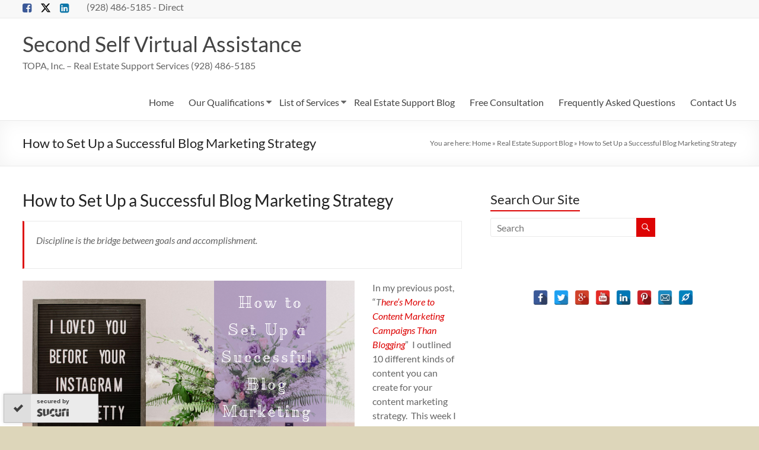

--- FILE ---
content_type: text/html; charset=UTF-8
request_url: https://vaforrealestate.com/blog-marketing-strategy/
body_size: 17578
content:
<!DOCTYPE html>
<!--[if IE 7]>
<html class="ie ie7" lang="en-US">
<![endif]-->
<!--[if IE 8]>
<html class="ie ie8" lang="en-US">
<![endif]-->
<!--[if !(IE 7) & !(IE 8)]><!-->
<html lang="en-US">
<!--<![endif]-->
<head>
	<meta charset="UTF-8" />
	<meta name="viewport" content="width=device-width, initial-scale=1">
	<link rel="profile" href="http://gmpg.org/xfn/11" />
	<meta name='robots' content='index, follow, max-image-preview:large, max-snippet:-1, max-video-preview:-1' />

	<!-- This site is optimized with the Yoast SEO plugin v26.6 - https://yoast.com/wordpress/plugins/seo/ -->
	<title>How to Set Up a Successful Blog Marketing Strategy</title>
	<meta name="description" content="How to Set Up a Successful Blog Marketing Strategy - 6 blog marketing strategies for more website traffic, brand recognition, and trust." />
	<link rel="canonical" href="https://vaforrealestate.com/blog-marketing-strategy/" />
	<meta property="og:locale" content="en_US" />
	<meta property="og:type" content="article" />
	<meta property="og:title" content="How to Set Up a Successful Blog Marketing Strategy" />
	<meta property="og:description" content="How to Set Up a Successful Blog Marketing Strategy - 6 blog marketing strategies for more website traffic, brand recognition, and trust." />
	<meta property="og:url" content="https://vaforrealestate.com/blog-marketing-strategy/" />
	<meta property="og:site_name" content="Second Self Virtual Assistance" />
	<meta property="article:publisher" content="https://www.facebook.com/SecondSelfVAForRealtors" />
	<meta property="article:author" content="https://www.facebook.com/SecondSelfVAForRealtors" />
	<meta property="article:published_time" content="2018-09-11T21:01:16+00:00" />
	<meta property="article:modified_time" content="2020-05-05T22:30:06+00:00" />
	<meta property="og:image" content="https://vaforrealestate.com/wp-content/uploads/2018/09/Blog-Marketing-Strategy.png" />
	<meta property="og:image:width" content="560" />
	<meta property="og:image:height" content="315" />
	<meta property="og:image:type" content="image/png" />
	<meta name="author" content="Pamela Cendejas" />
	<meta name="twitter:card" content="summary_large_image" />
	<meta name="twitter:creator" content="@secondself" />
	<meta name="twitter:site" content="@secondself" />
	<meta name="twitter:label1" content="Written by" />
	<meta name="twitter:data1" content="Pamela Cendejas" />
	<meta name="twitter:label2" content="Est. reading time" />
	<meta name="twitter:data2" content="2 minutes" />
	<script type="application/ld+json" class="yoast-schema-graph">{"@context":"https://schema.org","@graph":[{"@type":"Article","@id":"https://vaforrealestate.com/blog-marketing-strategy/#article","isPartOf":{"@id":"https://vaforrealestate.com/blog-marketing-strategy/"},"author":{"name":"Pamela Cendejas","@id":"https://vaforrealestate.com/#/schema/person/e7cdf5053847513ff1a06e56651fe6b1"},"headline":"How to Set Up a Successful Blog Marketing Strategy","datePublished":"2018-09-11T21:01:16+00:00","dateModified":"2020-05-05T22:30:06+00:00","mainEntityOfPage":{"@id":"https://vaforrealestate.com/blog-marketing-strategy/"},"wordCount":497,"publisher":{"@id":"https://vaforrealestate.com/#organization"},"image":{"@id":"https://vaforrealestate.com/blog-marketing-strategy/#primaryimage"},"thumbnailUrl":"https://vaforrealestate.com/wp-content/uploads/2018/09/Blog-Marketing-Strategy.png","keywords":["blog marketing strategies"],"articleSection":["Blogging"],"inLanguage":"en-US"},{"@type":"WebPage","@id":"https://vaforrealestate.com/blog-marketing-strategy/","url":"https://vaforrealestate.com/blog-marketing-strategy/","name":"How to Set Up a Successful Blog Marketing Strategy","isPartOf":{"@id":"https://vaforrealestate.com/#website"},"primaryImageOfPage":{"@id":"https://vaforrealestate.com/blog-marketing-strategy/#primaryimage"},"image":{"@id":"https://vaforrealestate.com/blog-marketing-strategy/#primaryimage"},"thumbnailUrl":"https://vaforrealestate.com/wp-content/uploads/2018/09/Blog-Marketing-Strategy.png","datePublished":"2018-09-11T21:01:16+00:00","dateModified":"2020-05-05T22:30:06+00:00","description":"How to Set Up a Successful Blog Marketing Strategy - 6 blog marketing strategies for more website traffic, brand recognition, and trust.","breadcrumb":{"@id":"https://vaforrealestate.com/blog-marketing-strategy/#breadcrumb"},"inLanguage":"en-US","potentialAction":[{"@type":"ReadAction","target":["https://vaforrealestate.com/blog-marketing-strategy/"]}]},{"@type":"ImageObject","inLanguage":"en-US","@id":"https://vaforrealestate.com/blog-marketing-strategy/#primaryimage","url":"https://vaforrealestate.com/wp-content/uploads/2018/09/Blog-Marketing-Strategy.png","contentUrl":"https://vaforrealestate.com/wp-content/uploads/2018/09/Blog-Marketing-Strategy.png","width":560,"height":315,"caption":"How to Set Up a Successful Blog Marketing Strategy"},{"@type":"BreadcrumbList","@id":"https://vaforrealestate.com/blog-marketing-strategy/#breadcrumb","itemListElement":[{"@type":"ListItem","position":1,"name":"Home","item":"https://vaforrealestate.com/"},{"@type":"ListItem","position":2,"name":"Real Estate Support Blog","item":"https://vaforrealestate.com/real-estate-support-blog/"},{"@type":"ListItem","position":3,"name":"How to Set Up a Successful Blog Marketing Strategy"}]},{"@type":"WebSite","@id":"https://vaforrealestate.com/#website","url":"https://vaforrealestate.com/","name":"Second Self Virtual Assistance","description":"TOPA, Inc. - Real Estate Support Services  (928) 486-5185","publisher":{"@id":"https://vaforrealestate.com/#organization"},"potentialAction":[{"@type":"SearchAction","target":{"@type":"EntryPoint","urlTemplate":"https://vaforrealestate.com/?s={search_term_string}"},"query-input":{"@type":"PropertyValueSpecification","valueRequired":true,"valueName":"search_term_string"}}],"inLanguage":"en-US"},{"@type":"Organization","@id":"https://vaforrealestate.com/#organization","name":"Second Self Virtual Assistance","url":"https://vaforrealestate.com/","logo":{"@type":"ImageObject","inLanguage":"en-US","@id":"https://vaforrealestate.com/#/schema/logo/image/","url":"https://vaforrealestate.com/wp-content/uploads/2020/06/Pamela-Cendejas-320-e1616701462756.jpg","contentUrl":"https://vaforrealestate.com/wp-content/uploads/2020/06/Pamela-Cendejas-320-e1616701462756.jpg","width":225,"height":223,"caption":"Second Self Virtual Assistance"},"image":{"@id":"https://vaforrealestate.com/#/schema/logo/image/"},"sameAs":["https://www.facebook.com/SecondSelfVAForRealtors","https://x.com/secondself","https://www.linkedin.com/in/realestatevirtualassistance","https://pinterest.com/secondself","https://www.youtube.com/channel/UCRQQUAh1ii2uaj08xdekFmA"]},{"@type":"Person","@id":"https://vaforrealestate.com/#/schema/person/e7cdf5053847513ff1a06e56651fe6b1","name":"Pamela Cendejas","image":{"@type":"ImageObject","inLanguage":"en-US","@id":"https://vaforrealestate.com/#/schema/person/image/","url":"https://vaforrealestate.com/wp-content/uploads/2017/06/Pamela-Cendejas150-140x150.jpg","contentUrl":"https://vaforrealestate.com/wp-content/uploads/2017/06/Pamela-Cendejas150-140x150.jpg","caption":"Pamela Cendejas"},"description":"I am the owner of Second Self Virtual Assistance for Realtors. My team and I provide professional real estate support services in a proficient and timely manner while nurturing strong relationships built on trust and integrity. Our virtual team provides personalized content marketing, social media marketing, website design, and management plus a host of other services designed to make your busy real estate business thrive. Our job is to make your job easier.","sameAs":["https://vaforrealestate.com","https://www.facebook.com/SecondSelfVAForRealtors","https://www.instagram.com/secondself/","https://www.linkedin.com/in/realestatevirtualassistance","https://www.pinterest.com/secondself/","https://x.com/secondself"]}]}</script>
	<!-- / Yoast SEO plugin. -->


<link rel='dns-prefetch' href='//assets.pinterest.com' />
<link rel='dns-prefetch' href='//www.jotform.com' />
<link rel='dns-prefetch' href='//fonts.googleapis.com' />
<link rel="alternate" type="application/rss+xml" title="Second Self Virtual Assistance &raquo; Feed" href="https://vaforrealestate.com/feed/" />
<link rel="alternate" type="application/rss+xml" title="Second Self Virtual Assistance &raquo; Comments Feed" href="https://vaforrealestate.com/comments/feed/" />
<link rel="alternate" title="oEmbed (JSON)" type="application/json+oembed" href="https://vaforrealestate.com/wp-json/oembed/1.0/embed?url=https%3A%2F%2Fvaforrealestate.com%2Fblog-marketing-strategy%2F" />
<link rel="alternate" title="oEmbed (XML)" type="text/xml+oembed" href="https://vaforrealestate.com/wp-json/oembed/1.0/embed?url=https%3A%2F%2Fvaforrealestate.com%2Fblog-marketing-strategy%2F&#038;format=xml" />
		<style>
			.lazyload,
			.lazyloading {
				max-width: 100%;
			}
		</style>
		<style id='wp-img-auto-sizes-contain-inline-css' type='text/css'>
img:is([sizes=auto i],[sizes^="auto," i]){contain-intrinsic-size:3000px 1500px}
/*# sourceURL=wp-img-auto-sizes-contain-inline-css */
</style>
<style id='wp-emoji-styles-inline-css' type='text/css'>

	img.wp-smiley, img.emoji {
		display: inline !important;
		border: none !important;
		box-shadow: none !important;
		height: 1em !important;
		width: 1em !important;
		margin: 0 0.07em !important;
		vertical-align: -0.1em !important;
		background: none !important;
		padding: 0 !important;
	}
/*# sourceURL=wp-emoji-styles-inline-css */
</style>
<style id='wp-block-library-inline-css' type='text/css'>
:root{--wp-block-synced-color:#7a00df;--wp-block-synced-color--rgb:122,0,223;--wp-bound-block-color:var(--wp-block-synced-color);--wp-editor-canvas-background:#ddd;--wp-admin-theme-color:#007cba;--wp-admin-theme-color--rgb:0,124,186;--wp-admin-theme-color-darker-10:#006ba1;--wp-admin-theme-color-darker-10--rgb:0,107,160.5;--wp-admin-theme-color-darker-20:#005a87;--wp-admin-theme-color-darker-20--rgb:0,90,135;--wp-admin-border-width-focus:2px}@media (min-resolution:192dpi){:root{--wp-admin-border-width-focus:1.5px}}.wp-element-button{cursor:pointer}:root .has-very-light-gray-background-color{background-color:#eee}:root .has-very-dark-gray-background-color{background-color:#313131}:root .has-very-light-gray-color{color:#eee}:root .has-very-dark-gray-color{color:#313131}:root .has-vivid-green-cyan-to-vivid-cyan-blue-gradient-background{background:linear-gradient(135deg,#00d084,#0693e3)}:root .has-purple-crush-gradient-background{background:linear-gradient(135deg,#34e2e4,#4721fb 50%,#ab1dfe)}:root .has-hazy-dawn-gradient-background{background:linear-gradient(135deg,#faaca8,#dad0ec)}:root .has-subdued-olive-gradient-background{background:linear-gradient(135deg,#fafae1,#67a671)}:root .has-atomic-cream-gradient-background{background:linear-gradient(135deg,#fdd79a,#004a59)}:root .has-nightshade-gradient-background{background:linear-gradient(135deg,#330968,#31cdcf)}:root .has-midnight-gradient-background{background:linear-gradient(135deg,#020381,#2874fc)}:root{--wp--preset--font-size--normal:16px;--wp--preset--font-size--huge:42px}.has-regular-font-size{font-size:1em}.has-larger-font-size{font-size:2.625em}.has-normal-font-size{font-size:var(--wp--preset--font-size--normal)}.has-huge-font-size{font-size:var(--wp--preset--font-size--huge)}.has-text-align-center{text-align:center}.has-text-align-left{text-align:left}.has-text-align-right{text-align:right}.has-fit-text{white-space:nowrap!important}#end-resizable-editor-section{display:none}.aligncenter{clear:both}.items-justified-left{justify-content:flex-start}.items-justified-center{justify-content:center}.items-justified-right{justify-content:flex-end}.items-justified-space-between{justify-content:space-between}.screen-reader-text{border:0;clip-path:inset(50%);height:1px;margin:-1px;overflow:hidden;padding:0;position:absolute;width:1px;word-wrap:normal!important}.screen-reader-text:focus{background-color:#ddd;clip-path:none;color:#444;display:block;font-size:1em;height:auto;left:5px;line-height:normal;padding:15px 23px 14px;text-decoration:none;top:5px;width:auto;z-index:100000}html :where(.has-border-color){border-style:solid}html :where([style*=border-top-color]){border-top-style:solid}html :where([style*=border-right-color]){border-right-style:solid}html :where([style*=border-bottom-color]){border-bottom-style:solid}html :where([style*=border-left-color]){border-left-style:solid}html :where([style*=border-width]){border-style:solid}html :where([style*=border-top-width]){border-top-style:solid}html :where([style*=border-right-width]){border-right-style:solid}html :where([style*=border-bottom-width]){border-bottom-style:solid}html :where([style*=border-left-width]){border-left-style:solid}html :where(img[class*=wp-image-]){height:auto;max-width:100%}:where(figure){margin:0 0 1em}html :where(.is-position-sticky){--wp-admin--admin-bar--position-offset:var(--wp-admin--admin-bar--height,0px)}@media screen and (max-width:600px){html :where(.is-position-sticky){--wp-admin--admin-bar--position-offset:0px}}

/*# sourceURL=wp-block-library-inline-css */
</style><style id='global-styles-inline-css' type='text/css'>
:root{--wp--preset--aspect-ratio--square: 1;--wp--preset--aspect-ratio--4-3: 4/3;--wp--preset--aspect-ratio--3-4: 3/4;--wp--preset--aspect-ratio--3-2: 3/2;--wp--preset--aspect-ratio--2-3: 2/3;--wp--preset--aspect-ratio--16-9: 16/9;--wp--preset--aspect-ratio--9-16: 9/16;--wp--preset--color--black: #000000;--wp--preset--color--cyan-bluish-gray: #abb8c3;--wp--preset--color--white: #ffffff;--wp--preset--color--pale-pink: #f78da7;--wp--preset--color--vivid-red: #cf2e2e;--wp--preset--color--luminous-vivid-orange: #ff6900;--wp--preset--color--luminous-vivid-amber: #fcb900;--wp--preset--color--light-green-cyan: #7bdcb5;--wp--preset--color--vivid-green-cyan: #00d084;--wp--preset--color--pale-cyan-blue: #8ed1fc;--wp--preset--color--vivid-cyan-blue: #0693e3;--wp--preset--color--vivid-purple: #9b51e0;--wp--preset--gradient--vivid-cyan-blue-to-vivid-purple: linear-gradient(135deg,rgb(6,147,227) 0%,rgb(155,81,224) 100%);--wp--preset--gradient--light-green-cyan-to-vivid-green-cyan: linear-gradient(135deg,rgb(122,220,180) 0%,rgb(0,208,130) 100%);--wp--preset--gradient--luminous-vivid-amber-to-luminous-vivid-orange: linear-gradient(135deg,rgb(252,185,0) 0%,rgb(255,105,0) 100%);--wp--preset--gradient--luminous-vivid-orange-to-vivid-red: linear-gradient(135deg,rgb(255,105,0) 0%,rgb(207,46,46) 100%);--wp--preset--gradient--very-light-gray-to-cyan-bluish-gray: linear-gradient(135deg,rgb(238,238,238) 0%,rgb(169,184,195) 100%);--wp--preset--gradient--cool-to-warm-spectrum: linear-gradient(135deg,rgb(74,234,220) 0%,rgb(151,120,209) 20%,rgb(207,42,186) 40%,rgb(238,44,130) 60%,rgb(251,105,98) 80%,rgb(254,248,76) 100%);--wp--preset--gradient--blush-light-purple: linear-gradient(135deg,rgb(255,206,236) 0%,rgb(152,150,240) 100%);--wp--preset--gradient--blush-bordeaux: linear-gradient(135deg,rgb(254,205,165) 0%,rgb(254,45,45) 50%,rgb(107,0,62) 100%);--wp--preset--gradient--luminous-dusk: linear-gradient(135deg,rgb(255,203,112) 0%,rgb(199,81,192) 50%,rgb(65,88,208) 100%);--wp--preset--gradient--pale-ocean: linear-gradient(135deg,rgb(255,245,203) 0%,rgb(182,227,212) 50%,rgb(51,167,181) 100%);--wp--preset--gradient--electric-grass: linear-gradient(135deg,rgb(202,248,128) 0%,rgb(113,206,126) 100%);--wp--preset--gradient--midnight: linear-gradient(135deg,rgb(2,3,129) 0%,rgb(40,116,252) 100%);--wp--preset--font-size--small: 13px;--wp--preset--font-size--medium: 20px;--wp--preset--font-size--large: 36px;--wp--preset--font-size--x-large: 42px;--wp--preset--spacing--20: 0.44rem;--wp--preset--spacing--30: 0.67rem;--wp--preset--spacing--40: 1rem;--wp--preset--spacing--50: 1.5rem;--wp--preset--spacing--60: 2.25rem;--wp--preset--spacing--70: 3.38rem;--wp--preset--spacing--80: 5.06rem;--wp--preset--shadow--natural: 6px 6px 9px rgba(0, 0, 0, 0.2);--wp--preset--shadow--deep: 12px 12px 50px rgba(0, 0, 0, 0.4);--wp--preset--shadow--sharp: 6px 6px 0px rgba(0, 0, 0, 0.2);--wp--preset--shadow--outlined: 6px 6px 0px -3px rgb(255, 255, 255), 6px 6px rgb(0, 0, 0);--wp--preset--shadow--crisp: 6px 6px 0px rgb(0, 0, 0);}:root { --wp--style--global--content-size: 760px;--wp--style--global--wide-size: 1160px; }:where(body) { margin: 0; }.wp-site-blocks > .alignleft { float: left; margin-right: 2em; }.wp-site-blocks > .alignright { float: right; margin-left: 2em; }.wp-site-blocks > .aligncenter { justify-content: center; margin-left: auto; margin-right: auto; }:where(.wp-site-blocks) > * { margin-block-start: 24px; margin-block-end: 0; }:where(.wp-site-blocks) > :first-child { margin-block-start: 0; }:where(.wp-site-blocks) > :last-child { margin-block-end: 0; }:root { --wp--style--block-gap: 24px; }:root :where(.is-layout-flow) > :first-child{margin-block-start: 0;}:root :where(.is-layout-flow) > :last-child{margin-block-end: 0;}:root :where(.is-layout-flow) > *{margin-block-start: 24px;margin-block-end: 0;}:root :where(.is-layout-constrained) > :first-child{margin-block-start: 0;}:root :where(.is-layout-constrained) > :last-child{margin-block-end: 0;}:root :where(.is-layout-constrained) > *{margin-block-start: 24px;margin-block-end: 0;}:root :where(.is-layout-flex){gap: 24px;}:root :where(.is-layout-grid){gap: 24px;}.is-layout-flow > .alignleft{float: left;margin-inline-start: 0;margin-inline-end: 2em;}.is-layout-flow > .alignright{float: right;margin-inline-start: 2em;margin-inline-end: 0;}.is-layout-flow > .aligncenter{margin-left: auto !important;margin-right: auto !important;}.is-layout-constrained > .alignleft{float: left;margin-inline-start: 0;margin-inline-end: 2em;}.is-layout-constrained > .alignright{float: right;margin-inline-start: 2em;margin-inline-end: 0;}.is-layout-constrained > .aligncenter{margin-left: auto !important;margin-right: auto !important;}.is-layout-constrained > :where(:not(.alignleft):not(.alignright):not(.alignfull)){max-width: var(--wp--style--global--content-size);margin-left: auto !important;margin-right: auto !important;}.is-layout-constrained > .alignwide{max-width: var(--wp--style--global--wide-size);}body .is-layout-flex{display: flex;}.is-layout-flex{flex-wrap: wrap;align-items: center;}.is-layout-flex > :is(*, div){margin: 0;}body .is-layout-grid{display: grid;}.is-layout-grid > :is(*, div){margin: 0;}body{padding-top: 0px;padding-right: 0px;padding-bottom: 0px;padding-left: 0px;}a:where(:not(.wp-element-button)){text-decoration: underline;}:root :where(.wp-element-button, .wp-block-button__link){background-color: #32373c;border-width: 0;color: #fff;font-family: inherit;font-size: inherit;font-style: inherit;font-weight: inherit;letter-spacing: inherit;line-height: inherit;padding-top: calc(0.667em + 2px);padding-right: calc(1.333em + 2px);padding-bottom: calc(0.667em + 2px);padding-left: calc(1.333em + 2px);text-decoration: none;text-transform: inherit;}.has-black-color{color: var(--wp--preset--color--black) !important;}.has-cyan-bluish-gray-color{color: var(--wp--preset--color--cyan-bluish-gray) !important;}.has-white-color{color: var(--wp--preset--color--white) !important;}.has-pale-pink-color{color: var(--wp--preset--color--pale-pink) !important;}.has-vivid-red-color{color: var(--wp--preset--color--vivid-red) !important;}.has-luminous-vivid-orange-color{color: var(--wp--preset--color--luminous-vivid-orange) !important;}.has-luminous-vivid-amber-color{color: var(--wp--preset--color--luminous-vivid-amber) !important;}.has-light-green-cyan-color{color: var(--wp--preset--color--light-green-cyan) !important;}.has-vivid-green-cyan-color{color: var(--wp--preset--color--vivid-green-cyan) !important;}.has-pale-cyan-blue-color{color: var(--wp--preset--color--pale-cyan-blue) !important;}.has-vivid-cyan-blue-color{color: var(--wp--preset--color--vivid-cyan-blue) !important;}.has-vivid-purple-color{color: var(--wp--preset--color--vivid-purple) !important;}.has-black-background-color{background-color: var(--wp--preset--color--black) !important;}.has-cyan-bluish-gray-background-color{background-color: var(--wp--preset--color--cyan-bluish-gray) !important;}.has-white-background-color{background-color: var(--wp--preset--color--white) !important;}.has-pale-pink-background-color{background-color: var(--wp--preset--color--pale-pink) !important;}.has-vivid-red-background-color{background-color: var(--wp--preset--color--vivid-red) !important;}.has-luminous-vivid-orange-background-color{background-color: var(--wp--preset--color--luminous-vivid-orange) !important;}.has-luminous-vivid-amber-background-color{background-color: var(--wp--preset--color--luminous-vivid-amber) !important;}.has-light-green-cyan-background-color{background-color: var(--wp--preset--color--light-green-cyan) !important;}.has-vivid-green-cyan-background-color{background-color: var(--wp--preset--color--vivid-green-cyan) !important;}.has-pale-cyan-blue-background-color{background-color: var(--wp--preset--color--pale-cyan-blue) !important;}.has-vivid-cyan-blue-background-color{background-color: var(--wp--preset--color--vivid-cyan-blue) !important;}.has-vivid-purple-background-color{background-color: var(--wp--preset--color--vivid-purple) !important;}.has-black-border-color{border-color: var(--wp--preset--color--black) !important;}.has-cyan-bluish-gray-border-color{border-color: var(--wp--preset--color--cyan-bluish-gray) !important;}.has-white-border-color{border-color: var(--wp--preset--color--white) !important;}.has-pale-pink-border-color{border-color: var(--wp--preset--color--pale-pink) !important;}.has-vivid-red-border-color{border-color: var(--wp--preset--color--vivid-red) !important;}.has-luminous-vivid-orange-border-color{border-color: var(--wp--preset--color--luminous-vivid-orange) !important;}.has-luminous-vivid-amber-border-color{border-color: var(--wp--preset--color--luminous-vivid-amber) !important;}.has-light-green-cyan-border-color{border-color: var(--wp--preset--color--light-green-cyan) !important;}.has-vivid-green-cyan-border-color{border-color: var(--wp--preset--color--vivid-green-cyan) !important;}.has-pale-cyan-blue-border-color{border-color: var(--wp--preset--color--pale-cyan-blue) !important;}.has-vivid-cyan-blue-border-color{border-color: var(--wp--preset--color--vivid-cyan-blue) !important;}.has-vivid-purple-border-color{border-color: var(--wp--preset--color--vivid-purple) !important;}.has-vivid-cyan-blue-to-vivid-purple-gradient-background{background: var(--wp--preset--gradient--vivid-cyan-blue-to-vivid-purple) !important;}.has-light-green-cyan-to-vivid-green-cyan-gradient-background{background: var(--wp--preset--gradient--light-green-cyan-to-vivid-green-cyan) !important;}.has-luminous-vivid-amber-to-luminous-vivid-orange-gradient-background{background: var(--wp--preset--gradient--luminous-vivid-amber-to-luminous-vivid-orange) !important;}.has-luminous-vivid-orange-to-vivid-red-gradient-background{background: var(--wp--preset--gradient--luminous-vivid-orange-to-vivid-red) !important;}.has-very-light-gray-to-cyan-bluish-gray-gradient-background{background: var(--wp--preset--gradient--very-light-gray-to-cyan-bluish-gray) !important;}.has-cool-to-warm-spectrum-gradient-background{background: var(--wp--preset--gradient--cool-to-warm-spectrum) !important;}.has-blush-light-purple-gradient-background{background: var(--wp--preset--gradient--blush-light-purple) !important;}.has-blush-bordeaux-gradient-background{background: var(--wp--preset--gradient--blush-bordeaux) !important;}.has-luminous-dusk-gradient-background{background: var(--wp--preset--gradient--luminous-dusk) !important;}.has-pale-ocean-gradient-background{background: var(--wp--preset--gradient--pale-ocean) !important;}.has-electric-grass-gradient-background{background: var(--wp--preset--gradient--electric-grass) !important;}.has-midnight-gradient-background{background: var(--wp--preset--gradient--midnight) !important;}.has-small-font-size{font-size: var(--wp--preset--font-size--small) !important;}.has-medium-font-size{font-size: var(--wp--preset--font-size--medium) !important;}.has-large-font-size{font-size: var(--wp--preset--font-size--large) !important;}.has-x-large-font-size{font-size: var(--wp--preset--font-size--x-large) !important;}
/*# sourceURL=global-styles-inline-css */
</style>

<link rel='stylesheet' id='fca-ept-editor-style-css' href='https://vaforrealestate.com/wp-content/plugins/easy-pricing-tables/assets/blocks/editor/fca-ept-editor.min.css?ver=4.1.1' type='text/css' media='all' />
<link rel='stylesheet' id='fca-ept-layout1-style-css' href='https://vaforrealestate.com/wp-content/plugins/easy-pricing-tables/assets/blocks/layout1/fca-ept-layout1.min.css?ver=4.1.1' type='text/css' media='all' />
<link rel='stylesheet' id='fca-ept-layout2-style-css' href='https://vaforrealestate.com/wp-content/plugins/easy-pricing-tables/assets/blocks/layout2/fca-ept-layout2.min.css?ver=4.1.1' type='text/css' media='all' />
<link rel='stylesheet' id='dh-ptp-design1-css' href='https://vaforrealestate.com/wp-content/plugins/easy-pricing-tables/assets/pricing-tables/design1/pricingtable.min.css?ver=4.1.1' type='text/css' media='all' />
<link rel='stylesheet' id='dh-ptp-block-css-css' href='https://vaforrealestate.com/wp-content/plugins/easy-pricing-tables/assets/blocks/legacy/block.css?ver=4.1.1' type='text/css' media='all' />
<link rel='stylesheet' id='labb-frontend-styles-css' href='https://vaforrealestate.com/wp-content/plugins/addons-for-beaver-builder/assets/css/labb-frontend.css?ver=3.9.2' type='text/css' media='all' />
<link rel='stylesheet' id='labb-icomoon-styles-css' href='https://vaforrealestate.com/wp-content/plugins/addons-for-beaver-builder/assets/css/icomoon.css?ver=3.9.2' type='text/css' media='all' />
<link rel='stylesheet' id='apsp-font-opensans-css' href='//fonts.googleapis.com/css?family=Open+Sans&#038;ver=6.9' type='text/css' media='all' />
<link rel='stylesheet' id='apsp-frontend-css-css' href='https://vaforrealestate.com/wp-content/plugins/accesspress-pinterest/css/frontend.css?ver=3.3.5' type='text/css' media='all' />
<link rel='stylesheet' id='magic-liquidizer-table-style-css' href='https://vaforrealestate.com/wp-content/plugins/magic-liquidizer-responsive-table/idcss/ml-responsive-table.css?ver=2.0.3' type='text/css' media='all' />
<link rel='stylesheet' id='spacexchimp_p005-bootstrap-tooltip-css-css' href='https://vaforrealestate.com/wp-content/plugins/social-media-buttons-toolbar/inc/lib/bootstrap-tooltip/bootstrap-tooltip.css?ver=5.0' type='text/css' media='all' />
<link rel='stylesheet' id='spacexchimp_p005-frontend-css-css' href='https://vaforrealestate.com/wp-content/plugins/social-media-buttons-toolbar/inc/css/frontend.css?ver=5.0' type='text/css' media='all' />
<style id='spacexchimp_p005-frontend-css-inline-css' type='text/css'>

                    .sxc-follow-buttons {
                        text-align: center !important;
                    }
                    .sxc-follow-buttons .sxc-follow-button,
                    .sxc-follow-buttons .sxc-follow-button a,
                    .sxc-follow-buttons .sxc-follow-button a img {
                        width: 25px !important;
                        height: 25px !important;
                    }
                    .sxc-follow-buttons .sxc-follow-button {
                        margin: 5px !important;
                    }
                  
/*# sourceURL=spacexchimp_p005-frontend-css-inline-css */
</style>
<link rel='stylesheet' id='ppress-frontend-css' href='https://vaforrealestate.com/wp-content/plugins/wp-user-avatar/assets/css/frontend.min.css?ver=4.16.8' type='text/css' media='all' />
<link rel='stylesheet' id='ppress-flatpickr-css' href='https://vaforrealestate.com/wp-content/plugins/wp-user-avatar/assets/flatpickr/flatpickr.min.css?ver=4.16.8' type='text/css' media='all' />
<link rel='stylesheet' id='ppress-select2-css' href='https://vaforrealestate.com/wp-content/plugins/wp-user-avatar/assets/select2/select2.min.css?ver=6.9' type='text/css' media='all' />
<link rel='stylesheet' id='extendify-utility-styles-css' href='https://vaforrealestate.com/wp-content/plugins/extendify/public/build/utility-minimum.css?ver=6.9' type='text/css' media='all' />
<link rel='stylesheet' id='font-awesome-4-css' href='https://vaforrealestate.com/wp-content/themes/spacious/font-awesome/library/font-awesome/css/v4-shims.min.css?ver=4.7.0' type='text/css' media='all' />
<link rel='stylesheet' id='font-awesome-all-css' href='https://vaforrealestate.com/wp-content/themes/spacious/font-awesome/library/font-awesome/css/all.min.css?ver=6.7.2' type='text/css' media='all' />
<link rel='stylesheet' id='font-awesome-solid-css' href='https://vaforrealestate.com/wp-content/themes/spacious/font-awesome/library/font-awesome/css/solid.min.css?ver=6.7.2' type='text/css' media='all' />
<link rel='stylesheet' id='font-awesome-regular-css' href='https://vaforrealestate.com/wp-content/themes/spacious/font-awesome/library/font-awesome/css/regular.min.css?ver=6.7.2' type='text/css' media='all' />
<link rel='stylesheet' id='font-awesome-brands-css' href='https://vaforrealestate.com/wp-content/themes/spacious/font-awesome/library/font-awesome/css/brands.min.css?ver=6.7.2' type='text/css' media='all' />
<link rel='stylesheet' id='spacious_style-css' href='https://vaforrealestate.com/wp-content/themes/spacious/style.css?ver=6.9' type='text/css' media='all' />
<style id='spacious_style-inline-css' type='text/css'>
.previous a:hover, .next a:hover, a, #site-title a:hover, .main-navigation ul li.current_page_item a, .main-navigation ul li:hover > a, .main-navigation ul li ul li a:hover, .main-navigation ul li ul li:hover > a, .main-navigation ul li.current-menu-item ul li a:hover, .main-navigation ul li:hover > .sub-toggle, .main-navigation a:hover, .main-navigation ul li.current-menu-item a, .main-navigation ul li.current_page_ancestor a, .main-navigation ul li.current-menu-ancestor a, .main-navigation ul li.current_page_item a, .main-navigation ul li:hover > a, .small-menu a:hover, .small-menu ul li.current-menu-item a, .small-menu ul li.current_page_ancestor a, .small-menu ul li.current-menu-ancestor a, .small-menu ul li.current_page_item a, .small-menu ul li:hover > a, .breadcrumb a:hover, .tg-one-half .widget-title a:hover, .tg-one-third .widget-title a:hover, .tg-one-fourth .widget-title a:hover, .pagination a span:hover, #content .comments-area a.comment-permalink:hover, .comments-area .comment-author-link a:hover, .comment .comment-reply-link:hover, .nav-previous a:hover, .nav-next a:hover, #wp-calendar #today, .footer-widgets-area a:hover, .footer-socket-wrapper .copyright a:hover, .read-more, .more-link, .post .entry-title a:hover, .page .entry-title a:hover, .post .entry-meta a:hover, .type-page .entry-meta a:hover, .single #content .tags a:hover, .widget_testimonial .testimonial-icon:before, .header-action .search-wrapper:hover .fa{color:#dd0404;}.spacious-button, input[type="reset"], input[type="button"], input[type="submit"], button, #featured-slider .slider-read-more-button, #controllers a:hover, #controllers a.active, .pagination span ,.site-header .menu-toggle:hover, .call-to-action-button, .comments-area .comment-author-link span, a#back-top:before, .post .entry-meta .read-more-link, a#scroll-up, .search-form span, .main-navigation .tg-header-button-wrap.button-one a{background-color:#dd0404;}.main-small-navigation li:hover, .main-small-navigation ul > .current_page_item, .main-small-navigation ul > .current-menu-item, .spacious-woocommerce-cart-views .cart-value{background:#dd0404;}.main-navigation ul li ul, .widget_testimonial .testimonial-post{border-top-color:#dd0404;}blockquote, .call-to-action-content-wrapper{border-left-color:#dd0404;}.site-header .menu-toggle:hover.entry-meta a.read-more:hover,#featured-slider .slider-read-more-button:hover,.call-to-action-button:hover,.entry-meta .read-more-link:hover,.spacious-button:hover, input[type="reset"]:hover, input[type="button"]:hover, input[type="submit"]:hover, button:hover{background:#ab0000;}.pagination a span:hover, .main-navigation .tg-header-button-wrap.button-one a{border-color:#dd0404;}.widget-title span{border-bottom-color:#dd0404;}.widget_service_block a.more-link:hover, .widget_featured_single_post a.read-more:hover,#secondary a:hover,logged-in-as:hover  a,.single-page p a:hover{color:#ab0000;}.main-navigation .tg-header-button-wrap.button-one a:hover{background-color:#ab0000;}
/*# sourceURL=spacious_style-inline-css */
</style>
<link rel='stylesheet' id='spacious-genericons-css' href='https://vaforrealestate.com/wp-content/themes/spacious/genericons/genericons.css?ver=3.3.1' type='text/css' media='all' />
<link rel='stylesheet' id='spacious-font-awesome-css' href='https://vaforrealestate.com/wp-content/themes/spacious/font-awesome/css/font-awesome.min.css?ver=4.7.1' type='text/css' media='all' />
<link rel='stylesheet' id='tablepress-default-css' href='https://vaforrealestate.com/wp-content/plugins/tablepress/css/build/default.css?ver=3.2.6' type='text/css' media='all' />
<link rel='stylesheet' id='animate-css' href='https://vaforrealestate.com/wp-content/plugins/addons-for-beaver-builder/assets/css/animate.css?ver=3.9.2' type='text/css' media='all' />
<script type="text/javascript" src="https://vaforrealestate.com/wp-includes/js/jquery/jquery.min.js?ver=3.7.1" id="jquery-core-js"></script>
<script type="text/javascript" src="https://vaforrealestate.com/wp-includes/js/jquery/jquery-migrate.min.js?ver=3.4.1" id="jquery-migrate-js"></script>
<script type="text/javascript" src="https://vaforrealestate.com/wp-includes/js/jquery/ui/core.min.js?ver=1.13.3" id="jquery-ui-core-js"></script>
<script type="text/javascript" src="https://vaforrealestate.com/wp-includes/js/jquery/ui/mouse.min.js?ver=1.13.3" id="jquery-ui-mouse-js"></script>
<script type="text/javascript" src="https://vaforrealestate.com/wp-includes/js/jquery/ui/draggable.min.js?ver=1.13.3" id="jquery-ui-draggable-js"></script>
<script type="text/javascript" src="https://www.jotform.com/static/feedbackWP.js?ver=6.9" id="jotform-feedback-button-js"></script>
<script type="text/javascript" src="https://vaforrealestate.com/wp-content/plugins/magic-liquidizer-responsive-table/idjs/ml.responsive.table.min.js?ver=2.0.3" id="magic-liquidizer-table-js"></script>
<script type="text/javascript" src="https://vaforrealestate.com/wp-content/plugins/social-media-buttons-toolbar/inc/lib/bootstrap-tooltip/bootstrap-tooltip.js?ver=5.0" id="spacexchimp_p005-bootstrap-tooltip-js-js"></script>
<script type="text/javascript" src="https://vaforrealestate.com/wp-content/plugins/wp-user-avatar/assets/flatpickr/flatpickr.min.js?ver=4.16.8" id="ppress-flatpickr-js"></script>
<script type="text/javascript" src="https://vaforrealestate.com/wp-content/plugins/wp-user-avatar/assets/select2/select2.min.js?ver=4.16.8" id="ppress-select2-js"></script>
<script type="text/javascript" src="https://vaforrealestate.com/wp-content/themes/spacious/js/spacious-custom.js?ver=6.9" id="spacious-custom-js"></script>
<link rel="https://api.w.org/" href="https://vaforrealestate.com/wp-json/" /><link rel="alternate" title="JSON" type="application/json" href="https://vaforrealestate.com/wp-json/wp/v2/posts/2871" /><link rel="EditURI" type="application/rsd+xml" title="RSD" href="https://vaforrealestate.com/xmlrpc.php?rsd" />
<meta name="generator" content="WordPress 6.9" />
<link rel='shortlink' href='https://vaforrealestate.com/?p=2871' />
<style type="text/css">
			.aiovg-player {
				display: block;
				position: relative;
				border-radius: 3px;
				padding-bottom: 56.25%;
				width: 100%;
				height: 0;	
				overflow: hidden;
			}
			
			.aiovg-player iframe,
			.aiovg-player .video-js,
			.aiovg-player .plyr {
				--plyr-color-main: #00b2ff;
				position: absolute;
				inset: 0;	
				margin: 0;
				padding: 0;
				width: 100%;
				height: 100%;
			}
		</style>        <script type="text/javascript">
            (function () {
                window.labb_fs = {can_use_premium_code: false};
            })();
        </script>
        
		<!-- GA Google Analytics @ https://m0n.co/ga -->
		<script async src="https://www.googletagmanager.com/gtag/js?id=UA-125581771-1"></script>
		<script>
			window.dataLayer = window.dataLayer || [];
			function gtag(){dataLayer.push(arguments);}
			gtag('js', new Date());
			gtag('config', 'UA-125581771-1');
		</script>

	<!-- Google tag (gtag.js) -->
<script async src="https://www.googletagmanager.com/gtag/js?id=UA-125581771-1"></script>
<script>
  window.dataLayer = window.dataLayer || [];
  function gtag(){dataLayer.push(arguments);}
  gtag('js', new Date());

  gtag('config', 'UA-125581771-1');
</script>
<meta name="p:domain_verify" content="01830fd7b51b21c4370e51b7c1bbc2be"/>
		<script>
			document.documentElement.className = document.documentElement.className.replace('no-js', 'js');
		</script>
				<style>
			.no-js img.lazyload {
				display: none;
			}

			figure.wp-block-image img.lazyloading {
				min-width: 150px;
			}

			.lazyload,
			.lazyloading {
				--smush-placeholder-width: 100px;
				--smush-placeholder-aspect-ratio: 1/1;
				width: var(--smush-image-width, var(--smush-placeholder-width)) !important;
				aspect-ratio: var(--smush-image-aspect-ratio, var(--smush-placeholder-aspect-ratio)) !important;
			}

						.lazyload, .lazyloading {
				opacity: 0;
			}

			.lazyloaded {
				opacity: 1;
				transition: opacity 400ms;
				transition-delay: 0ms;
			}

					</style>
		<style type="text/css" id="custom-background-css">
body.custom-background { background-color: #ddd6ba; }
</style>
	<link rel="icon" href="https://vaforrealestate.com/wp-content/uploads/2017/01/cropped-Pamela-Cendejas150-32x32.jpg" sizes="32x32" />
<link rel="icon" href="https://vaforrealestate.com/wp-content/uploads/2017/01/cropped-Pamela-Cendejas150-192x192.jpg" sizes="192x192" />
<link rel="apple-touch-icon" href="https://vaforrealestate.com/wp-content/uploads/2017/01/cropped-Pamela-Cendejas150-180x180.jpg" />
<meta name="msapplication-TileImage" content="https://vaforrealestate.com/wp-content/uploads/2017/01/cropped-Pamela-Cendejas150-270x270.jpg" />
		<style type="text/css"> blockquote { border-left: 3px solid #dd0404; }
			.spacious-button, input[type="reset"], input[type="button"], input[type="submit"], button { background-color: #dd0404; }
			.previous a:hover, .next a:hover { 	color: #dd0404; }
			a { color: #dd0404; }
			#site-title a:hover { color: #dd0404; }
			.main-navigation ul li.current_page_item a, .main-navigation ul li:hover > a { color: #dd0404; }
			.main-navigation ul li ul { border-top: 1px solid #dd0404; }
			.main-navigation ul li ul li a:hover, .main-navigation ul li ul li:hover > a, .main-navigation ul li.current-menu-item ul li a:hover, .main-navigation ul li:hover > .sub-toggle { color: #dd0404; }
			.site-header .menu-toggle:hover.entry-meta a.read-more:hover,#featured-slider .slider-read-more-button:hover,.call-to-action-button:hover,.entry-meta .read-more-link:hover,.spacious-button:hover, input[type="reset"]:hover, input[type="button"]:hover, input[type="submit"]:hover, button:hover { background: #ab0000; }
			.main-small-navigation li:hover { background: #dd0404; }
			.main-small-navigation ul > .current_page_item, .main-small-navigation ul > .current-menu-item { background: #dd0404; }
			.main-navigation a:hover, .main-navigation ul li.current-menu-item a, .main-navigation ul li.current_page_ancestor a, .main-navigation ul li.current-menu-ancestor a, .main-navigation ul li.current_page_item a, .main-navigation ul li:hover > a  { color: #dd0404; }
			.small-menu a:hover, .small-menu ul li.current-menu-item a, .small-menu ul li.current_page_ancestor a, .small-menu ul li.current-menu-ancestor a, .small-menu ul li.current_page_item a, .small-menu ul li:hover > a { color: #dd0404; }
			#featured-slider .slider-read-more-button { background-color: #dd0404; }
			#controllers a:hover, #controllers a.active { background-color: #dd0404; color: #dd0404; }
			.widget_service_block a.more-link:hover, .widget_featured_single_post a.read-more:hover,#secondary a:hover,logged-in-as:hover  a,.single-page p a:hover{ color: #ab0000; }
			.breadcrumb a:hover { color: #dd0404; }
			.tg-one-half .widget-title a:hover, .tg-one-third .widget-title a:hover, .tg-one-fourth .widget-title a:hover { color: #dd0404; }
			.pagination span ,.site-header .menu-toggle:hover{ background-color: #dd0404; }
			.pagination a span:hover { color: #dd0404; border-color: #dd0404; }
			.widget_testimonial .testimonial-post { border-color: #dd0404 #EAEAEA #EAEAEA #EAEAEA; }
			.call-to-action-content-wrapper { border-color: #EAEAEA #EAEAEA #EAEAEA #dd0404; }
			.call-to-action-button { background-color: #dd0404; }
			#content .comments-area a.comment-permalink:hover { color: #dd0404; }
			.comments-area .comment-author-link a:hover { color: #dd0404; }
			.comments-area .comment-author-link span { background-color: #dd0404; }
			.comment .comment-reply-link:hover { color: #dd0404; }
			.nav-previous a:hover, .nav-next a:hover { color: #dd0404; }
			#wp-calendar #today { color: #dd0404; }
			.widget-title span { border-bottom: 2px solid #dd0404; }
			.footer-widgets-area a:hover { color: #dd0404 !important; }
			.footer-socket-wrapper .copyright a:hover { color: #dd0404; }
			a#back-top:before { background-color: #dd0404; }
			.read-more, .more-link { color: #dd0404; }
			.post .entry-title a:hover, .page .entry-title a:hover { color: #dd0404; }
			.post .entry-meta .read-more-link { background-color: #dd0404; }
			.post .entry-meta a:hover, .type-page .entry-meta a:hover { color: #dd0404; }
			.single #content .tags a:hover { color: #dd0404; }
			.widget_testimonial .testimonial-icon:before { color: #dd0404; }
			a#scroll-up { background-color: #dd0404; }
			.search-form span { background-color: #dd0404; }.header-action .search-wrapper:hover .fa{ color: #dd0404} .spacious-woocommerce-cart-views .cart-value { background:#dd0404}.main-navigation .tg-header-button-wrap.button-one a{background-color:#dd0404} .main-navigation .tg-header-button-wrap.button-one a{border-color:#dd0404}.main-navigation .tg-header-button-wrap.button-one a:hover{background-color:#ab0000}.main-navigation .tg-header-button-wrap.button-one a:hover{border-color:#ab0000}</style>
				<style type="text/css" id="wp-custom-css">
			.no-sidebar-full-width, .no-sidebar {
    overflow: visible;
}		</style>
		<link rel='stylesheet' id='sgmb_socialFont_style-css' href='https://vaforrealestate.com/wp-content/plugins/social-media-builder/css/jssocial/font-awesome.min.css?ver=6.9' type='text/css' media='all' />
<link rel='stylesheet' id='sgmb_social2_style-css' href='https://vaforrealestate.com/wp-content/plugins/social-media-builder/css/jssocial/jssocials.css?ver=6.9' type='text/css' media='all' />
<link rel='stylesheet' id='jssocials_theme_plain-css' href='https://vaforrealestate.com/wp-content/plugins/social-media-builder/css/jssocial/jssocials-theme-plain.css?ver=6.9' type='text/css' media='all' />
<link rel='stylesheet' id='sgmb_widget_style-css' href='https://vaforrealestate.com/wp-content/plugins/social-media-builder/css/widget/widget-style.css?ver=6.9' type='text/css' media='all' />
<link rel='stylesheet' id='sgmb_buttons_animate-css' href='https://vaforrealestate.com/wp-content/plugins/social-media-builder/css/animate.css?ver=6.9' type='text/css' media='all' />
<link rel='stylesheet' id='sgmb_drop_down_style-css' href='https://vaforrealestate.com/wp-content/plugins/social-media-builder/css/widget/simple.dropdown.css?ver=6.9' type='text/css' media='all' />
</head>

<body class="wp-singular post-template-default single single-post postid-2871 single-format-standard custom-background wp-embed-responsive wp-theme-spacious fl-builder-lite-2-9-4-2 fl-no-js metaslider-plugin  better-responsive-menu wide-1218">


<div id="page" class="hfeed site">
	<a class="skip-link screen-reader-text" href="#main">Skip to content</a>

	
	
	<header id="masthead" class="site-header clearfix spacious-header-display-one">

					<div id="header-meta">
				<div class="inner-wrap clearfix">
					
		<div class="social-links clearfix">
			<ul>
				<li class="spacious-facebook"><a href="https://www.facebook.com/SecondSelfVAForRealtors" target="_blank"></a></li><li class="spacious-twitter"><a href="https://twitter.com/secondself" target="_blank"></a></li><li class="spacious-linkedin"><a href="https://www.linkedin.com/in/realestatevirtualassistance" target="_blank"></a></li>			</ul>
		</div><!-- .social-links -->
		
					<div class="small-info-text">(928) 486-5185 - Direct</div>

					<nav class="small-menu" class="clearfix">
											</nav>
				</div>
			</div>
		
		
		<div id="header-text-nav-container" class="">

			<div class="inner-wrap" id="spacious-header-display-one">

				<div id="header-text-nav-wrap" class="clearfix">
					<div id="header-left-section">
						
						<div id="header-text" class="">
															<h3 id="site-title">
									<a href="https://vaforrealestate.com/"
									   title="Second Self Virtual Assistance"
									   rel="home">Second Self Virtual Assistance</a>
								</h3>
														<p id="site-description">TOPA, Inc. &#8211; Real Estate Support Services  (928) 486-5185</p>
							<!-- #site-description -->
						</div><!-- #header-text -->

					</div><!-- #header-left-section -->
					<div id="header-right-section">
						
													<div class="header-action">
															</div>
						
						
		<nav id="site-navigation" class="main-navigation clearfix   " role="navigation">
			<p class="menu-toggle">
				<span class="screen-reader-text">Menu</span>
			</p>
			<div class="menu-primary-container"><ul id="menu-main-menu" class="menu"><li id="menu-item-1435" class="menu-item menu-item-type-post_type menu-item-object-page menu-item-home menu-item-1435"><a href="https://vaforrealestate.com/">Home</a></li>
<li id="menu-item-404" class="menu-item menu-item-type-post_type menu-item-object-page menu-item-has-children menu-item-404"><a href="https://vaforrealestate.com/qualifications/" title="Second Self Virtual Assistance&#8217;s Professional Qualifications">Our Qualifications</a>
<ul class="sub-menu">
	<li id="menu-item-4808" class="menu-item menu-item-type-post_type menu-item-object-page menu-item-4808"><a href="https://vaforrealestate.com/client-reviews/">Client Reviews</a></li>
	<li id="menu-item-3384" class="menu-item menu-item-type-post_type menu-item-object-page menu-item-3384"><a href="https://vaforrealestate.com/code-of-ethics/">Code of Ethics</a></li>
	<li id="menu-item-3385" class="menu-item menu-item-type-post_type menu-item-object-page menu-item-privacy-policy menu-item-3385"><a rel="privacy-policy" href="https://vaforrealestate.com/our-privacy-policy/">Privacy Policy</a></li>
</ul>
</li>
<li id="menu-item-426" class="menu-item menu-item-type-custom menu-item-object-custom menu-item-has-children menu-item-426"><a href="https://vaforrealestate.com/list-of-real-estate-support-services" title="List of Real Estate Support Services">List of Services</a>
<ul class="sub-menu">
	<li id="menu-item-4397" class="menu-item menu-item-type-post_type menu-item-object-page menu-item-4397"><a href="https://vaforrealestate.com/blog-banners-and-social-media-graphics/">Blog Banners and Social Media Graphics</a></li>
	<li id="menu-item-3390" class="menu-item menu-item-type-post_type menu-item-object-page menu-item-3390"><a href="https://vaforrealestate.com/content-development-and-marketing/">Content Development and Marketing</a></li>
	<li id="menu-item-3393" class="menu-item menu-item-type-post_type menu-item-object-page menu-item-3393"><a href="https://vaforrealestate.com/list-of-real-estate-support-services/facebook-business-pages/">Facebook Business Pages</a></li>
	<li id="menu-item-3395" class="menu-item menu-item-type-post_type menu-item-object-page menu-item-3395"><a href="https://vaforrealestate.com/list-of-real-estate-support-services/property-listing-promotion-and-maintenance/">Property Listing Promotion and Maintenance</a></li>
	<li id="menu-item-4720" class="menu-item menu-item-type-post_type menu-item-object-page menu-item-4720"><a href="https://vaforrealestate.com/real-estate-promo-videos-social-media/">Real Estate Promo Videos for Social Media</a></li>
	<li id="menu-item-3396" class="menu-item menu-item-type-post_type menu-item-object-page menu-item-3396"><a href="https://vaforrealestate.com/list-of-real-estate-support-services/social-media-marketing/">Social Media Marketing</a></li>
	<li id="menu-item-3387" class="menu-item menu-item-type-post_type menu-item-object-page menu-item-3387"><a href="https://vaforrealestate.com/list-of-real-estate-support-services/videos-slideshows-powerpoint-presentations/">Tours &#038; Presentations</a></li>
	<li id="menu-item-3388" class="menu-item menu-item-type-post_type menu-item-object-page menu-item-3388"><a href="https://vaforrealestate.com/list-of-real-estate-support-services/website-design-and-management/">Website Design and Management</a></li>
</ul>
</li>
<li id="menu-item-15" class="menu-item menu-item-type-post_type menu-item-object-page current_page_parent menu-item-15"><a href="https://vaforrealestate.com/real-estate-support-blog/" title="Read our Real Estate Support Blog">Real Estate Support Blog</a></li>
<li id="menu-item-1441" class="menu-item menu-item-type-post_type menu-item-object-page menu-item-1441"><a href="https://vaforrealestate.com/free-consultation/">Free Consultation</a></li>
<li id="menu-item-3377" class="menu-item menu-item-type-post_type menu-item-object-page menu-item-3377"><a href="https://vaforrealestate.com/frequently-asked-questions/">Frequently Asked Questions</a></li>
<li id="menu-item-126" class="menu-item menu-item-type-post_type menu-item-object-page menu-item-126"><a href="https://vaforrealestate.com/contact-us/" title="Contact Second Self Virtual Assistance">Contact Us</a></li>
</ul></div>		</nav>

		
					</div><!-- #header-right-section -->

				</div><!-- #header-text-nav-wrap -->
			</div><!-- .inner-wrap -->
					</div><!-- #header-text-nav-container -->

		
						<div class="header-post-title-container clearfix">
					<div class="inner-wrap">
						<div class="post-title-wrapper">
																								<h1 class="header-post-title-class">How to Set Up a Successful Blog Marketing Strategy</h1>
																						</div>
						<div class="breadcrumb"><span class="breadcrumb-title">You are here: </span><span><span><a href="https://vaforrealestate.com/">Home</a></span> » <span><a href="https://vaforrealestate.com/real-estate-support-blog/">Real Estate Support Blog</a></span> » <span class="breadcrumb_last" aria-current="page">How to Set Up a Successful Blog Marketing Strategy</span></span></div> <!-- .breadcrumb : Yoast -->					</div>
				</div>
					</header>
			<div id="main" class="clearfix">
		<div class="inner-wrap">

	
	<div id="primary">
		<div id="content" class="clearfix">
			
				
<article id="post-2871" class="post-2871 post type-post status-publish format-standard has-post-thumbnail hentry category-blogging tag-blog-marketing-strategies">
		<div class="entry-content clearfix">
		<h2>How to Set Up a Successful Blog Marketing Strategy</h2>
<blockquote><p>Discipline is the bridge between goals and accomplishment.</p></blockquote>
<p><img fetchpriority="high" decoding="async" class="alignleft wp-image-2878 size-full" src="https://vaforrealestate.com/wp-content/uploads/2018/09/Blog-Marketing-Strategy.png" alt="How to Set Up a Successful Blog Marketing Strategy" width="560" height="315" srcset="https://vaforrealestate.com/wp-content/uploads/2018/09/Blog-Marketing-Strategy.png 560w, https://vaforrealestate.com/wp-content/uploads/2018/09/Blog-Marketing-Strategy-300x169.png 300w" sizes="(max-width: 560px) 100vw, 560px" /></p>
<p>In my previous post, &#8220;<em>T<a href="https://vaforrealestate.com/content-marketing-campaigns/" target="_blank" rel="noopener noreferrer">here&#8217;s More to Content Marketing Campaigns Than Blogging</a></em>&#8221;&nbsp; I outlined 10 different kinds of content you can create for your content marketing strategy.&nbsp; This week I want to concentrate on creating a successful blog marketing strategy.</p>
<p style="padding-left: 30px;"><strong>The First Thing to Consider in Any Marketing Strategy &#8211;&nbsp;Set your goals.&nbsp;</strong>Setting the right goals for your blog marketing campaigns could mean the difference between success and failure.&nbsp; Decide what you want to achieve. Then set realistic, attainable, and measurable&nbsp;goals.&nbsp; Check each win off your list of goals.&nbsp; This sense of accomplishment will encourage you to continue moving forward.</p>
<p style="padding-left: 30px;"><strong>Know Your Audience &#8211;&nbsp;</strong>Create a list of who your ideal audience is, where you will find them online, and what topics will bring the most interest.&nbsp; Knowing your audience is essential to your&nbsp;blog marketing success.</p>
<p style="padding-left: 30px;"><strong>Decide Which Platforms Work Best &#8211;&nbsp;</strong>Obviously the first thing you need is a blog site.&nbsp; There are free platforms such as&nbsp;<a href="https://wordpress.com/" target="_blank" rel="noopener noreferrer">WordPress.com</a>&nbsp;and&nbsp;<a href="https://www.blogger.com/about/?r=1-null_user" target="_blank" rel="noopener noreferrer">Blogger.com</a>.&nbsp; Keep in mind that while free, these sites will eat up your search engine ranking. In order to get the search engines to sit up and take notice, you&#8217;ll need to have a self-hosted site using your own domain.&nbsp; Check into network sites that allow individual posting.</p>
<p style="padding-left: 30px;"><strong>What Type of Content Do You Promote? &#8211;&nbsp;</strong>Once you&#8217;ve created your content, don&#8217;t stop at posting it on your blog site.&nbsp; Repurpose your posts into different formats.&nbsp; Create a podcast, video, infographic or article.&nbsp; Promote those on appropriate channels.</p>
<p style="padding-left: 30px;"><strong>Promote! Promote! Promote! &#8211;&nbsp;</strong>Once upon a time when we were all trying desperately to understand the &#8220;world wide web&#8221;, many of us thought that when our website was active, people would flock to it.&nbsp; We didn&#8217;t fully understand how that all worked. Strategies have changed throughout the years. However, one thing remains the same.&nbsp; You have to promote your blog! Social media, contact lists, networks, and many other platforms are a must.&nbsp; Make it easy for your audience to share your posts by adding share buttons.</p>
<p style="padding-left: 30px;"><strong>One More Thing &#8211;&nbsp;</strong>If all of this sounds like it&#8217;s going to take a lot of your precious time to do, you&#8217;re right!&nbsp; Research, writing, effectively optimizing, and promoting your posts can be daunting.&nbsp; And, you should at least be doing this weekly.&nbsp; It will take a lot of time away from your &#8220;real&#8221; job.&nbsp; To make better use of your time, <a href="https://vaforrealestate.com/content-development-and-marketing/" target="_blank" rel="noopener noreferrer">consider outsourcing</a>.</p>
<p>Put these six blog marketing strategies to work for you. You&#8217;ll find more website traffic, brand recognition, and trust. Your target market will soon recognize you as the &#8220;go to&#8221; professional for their needs.</p>
<p>[convertkit form=5037459]</p>
<div class = 'socialMediaOnEveryPost'><div id="sgmbShare1-1" class="sgmbShare jssocials-theme-plain sgmbWidget1-1"></div><div class="dropdownWrapper dropdownWrapper1 dropdownWrapper-for-widget " id="dropdownWrapper-for-widget">
						<div class="dropdownLabel" id="dropdownLabel-share-list"><span class="sgmbButtonListLabel1">Share List</span></div>
						<div class="dropdownPanel dropdownPanel1-1">
						</div>
					</div><script>  SGMB_URL = "https://vaforrealestate.com/wp-content/plugins/social-media-builder/"; jQuery(".dropdownWrapper").hide(); SGMB_GOOGLE_ACOUNT = ""; </script><script type="text/javascript">
		jQuery(document).ready(function($){var widget = new SGMBWidget();widget.show({"id":"1","title":"Share","options":{"currentUrl":"1","url":"","shareText":"Share with your friends","fontSize":"14","betweenButtons":"1px","theme":"box","buttonsPosition":"","socialTheme":"plain","icon":"box","buttonsPanelEffect":"No Effect","buttonsEffect":"No Effect","iconsEffect":"No Effect","buttons":"{\"facebook\":{\"label\":\"Share\",\"icon\":\"box-facebook\"},\"twitter\":{\"label\":\"Tweet\",\"icon\":\"box-twitter\",\"via\":\"\",\"hashtags\":\"#secondself\"},\"linkedin\":{\"label\":\"Share\",\"icon\":\"box-linkedin\"},\"googleplus\":{\"label\":\"+1\",\"icon\":\"box-googleplus\"},\"email\":{\"label\":\"E-mail\",\"icon\":\"box-email\"},\"pinterest\":{\"label\":\"Pin this\",\"icon\":\"box-pinterest\"}}","roundButton":"","showLabels":"on","showCounts":"","showCenter":"","showButtonsAsList":"","setButtonsPosition":"","sgmbDropdownColor":"","sgmbDropdownLabelFontSize":"14","sgmbDropdownLabelColor":"","showButtonsOnEveryPost":"on","showOnAllPost":"on","sgmbPostionOnEveryPost":"Center","textOnEveryPost":"","showButtonsOnMobileDirect":""},"buttonOptions":{"facebook":{"label":"Share","icon":"box-facebook"},"twitter":{"label":"Tweet","icon":"box-twitter","via":"","hashtags":"#secondself"},"linkedin":{"label":"Share","icon":"box-linkedin"},"googleplus":{"label":"+1","icon":"box-googleplus"},"email":{"label":"E-mail","icon":"box-email"},"pinterest":{"label":"Pin this","icon":"box-pinterest"}},"button":["facebook","twitter","linkedin","googleplus","email","pinterest"]}, 1, '', 'https://vaforrealestate.com/wp-content/uploads/2018/09/Blog-Marketing-Strategy.png', '', 'https://vaforrealestate.com/blog-marketing-strategy/'); });</script></div><script> jQuery(".socialMediaOnEveryPost").addClass("sgmb-center") </script><div class="extra-hatom-entry-title"><span class="entry-title">How to Set Up a Successful Blog Marketing Strategy</span></div>			<div class="tags">
				Tagged on: <a href="https://vaforrealestate.com/tag/blog-marketing-strategies/" rel="tag">blog marketing strategies</a>			</div>
				</div>

	<footer class="entry-meta-bar clearfix"><div class="entry-meta clearfix">
			<span class="by-author author vcard"><a class="url fn n"
			                                        href="https://vaforrealestate.com/author/va-com5186/">Pamela Cendejas</a></span>

			<span class="date"><a href="https://vaforrealestate.com/blog-marketing-strategy/" title="9:01 pm" rel="bookmark"><time class="entry-date published" datetime="2018-09-11T21:01:16+00:00">September 11, 2018</time><time class="updated" datetime="2020-05-05T22:30:06+00:00">May 5, 2020</time></a></span>				<span class="category"><a href="https://vaforrealestate.com/category/blogging/" rel="category tag">Blogging</a></span>
				</div></footer>
	</article>

						<ul class="default-wp-page clearfix">
			<li class="previous"><a href="https://vaforrealestate.com/perfectionist/" rel="prev"><span class="meta-nav">&larr;</span> My Name is Pamela and I&#8217;m a Perfectionist</a></li>
			<li class="next"><a href="https://vaforrealestate.com/how-gratitude-helps-your-business/" rel="next">How an Attitude of Gratitude Helps Your Business Succeed <span class="meta-nav">&rarr;</span></a></li>
		</ul>
	
				

	<h4 class="related-posts-main-title">
		<i class="fa fa-thumbs-up"></i><span>You May Also Like</span>
	</h4>

	<div class="related-posts clearfix">

					
			<div class="tg-one-third">

									<div class="post-thumbnails">
						<a href="https://vaforrealestate.com/add-google-juice-to-blog-posts/" title="Adding Google Juice to Your Blog Posts">
							<img width="270" height="152" data-src="https://vaforrealestate.com/wp-content/uploads/2020/06/Adding-Google-Juice-to-Your-Blog-Posts-1-1.png" class="attachment-featured-blog-medium size-featured-blog-medium wp-post-image lazyload" alt="Add Google Juice to Your Blog Posts and Articles" title="Adding Google Juice to Your Blog Posts" decoding="async" data-srcset="https://vaforrealestate.com/wp-content/uploads/2020/06/Adding-Google-Juice-to-Your-Blog-Posts-1-1.png 2240w, https://vaforrealestate.com/wp-content/uploads/2020/06/Adding-Google-Juice-to-Your-Blog-Posts-1-1-300x169.png 300w, https://vaforrealestate.com/wp-content/uploads/2020/06/Adding-Google-Juice-to-Your-Blog-Posts-1-1-1024x576.png 1024w, https://vaforrealestate.com/wp-content/uploads/2020/06/Adding-Google-Juice-to-Your-Blog-Posts-1-1-768x432.png 768w, https://vaforrealestate.com/wp-content/uploads/2020/06/Adding-Google-Juice-to-Your-Blog-Posts-1-1-1536x864.png 1536w" data-sizes="(max-width: 270px) 100vw, 270px" src="[data-uri]" style="--smush-placeholder-width: 270px; --smush-placeholder-aspect-ratio: 270/152;" />						</a>
					</div>
				
				<div class="wrapper">

					<h3 class="entry-title">
						<a href="https://vaforrealestate.com/add-google-juice-to-blog-posts/" rel="bookmark" title="Adding Google Juice to Your Blog Posts">Adding Google Juice to Your Blog Posts</a>
					</h3><!--/.post-title-->

					<footer class="entry-meta-bar clearfix">
						<div class="entry-meta clearfix">
							<span class="by-author author vcard"><a class="url fn n" href="https://vaforrealestate.com/author/va-com5186/">Pamela Cendejas</a></span>

							<span class="date"><a href="https://vaforrealestate.com/add-google-juice-to-blog-posts/" title="9:53 pm" rel="bookmark"><time class="entry-date published" datetime="2020-06-30T21:53:49+00:00">June 30, 2020</time><time class="updated" datetime="2020-07-02T19:23:35+00:00">July 2, 2020</time></a></span>						</div>
					</footer>

				</div>

			</div><!--/.related-->
					
			<div class="tg-one-third tg-column-2">

									<div class="post-thumbnails">
						<a href="https://vaforrealestate.com/getting-the-most-from-your-blog-posts/" title="Getting the Most from Your Blog Posts">
							<img width="270" height="270" data-src="https://vaforrealestate.com/wp-content/uploads/2019/11/How-to-Get-the-Most-from-Your-Blog-Posts-270x270.jpg" class="attachment-featured-blog-medium size-featured-blog-medium wp-post-image lazyload" alt="How to Get the Most from Your Blog Posts" title="Getting the Most from Your Blog Posts" decoding="async" data-srcset="https://vaforrealestate.com/wp-content/uploads/2019/11/How-to-Get-the-Most-from-Your-Blog-Posts-270x270.jpg 270w, https://vaforrealestate.com/wp-content/uploads/2019/11/How-to-Get-the-Most-from-Your-Blog-Posts-150x150.jpg 150w, https://vaforrealestate.com/wp-content/uploads/2019/11/How-to-Get-the-Most-from-Your-Blog-Posts-75x75.jpg 75w, https://vaforrealestate.com/wp-content/uploads/2019/11/How-to-Get-the-Most-from-Your-Blog-Posts-230x230.jpg 230w" data-sizes="(max-width: 270px) 100vw, 270px" src="[data-uri]" style="--smush-placeholder-width: 270px; --smush-placeholder-aspect-ratio: 270/270;" />						</a>
					</div>
				
				<div class="wrapper">

					<h3 class="entry-title">
						<a href="https://vaforrealestate.com/getting-the-most-from-your-blog-posts/" rel="bookmark" title="Getting the Most from Your Blog Posts">Getting the Most from Your Blog Posts</a>
					</h3><!--/.post-title-->

					<footer class="entry-meta-bar clearfix">
						<div class="entry-meta clearfix">
							<span class="by-author author vcard"><a class="url fn n" href="https://vaforrealestate.com/author/va-com5186/">Pamela Cendejas</a></span>

							<span class="date"><a href="https://vaforrealestate.com/getting-the-most-from-your-blog-posts/" title="8:48 pm" rel="bookmark"><time class="entry-date published" datetime="2019-11-05T20:48:31+00:00">November 5, 2019</time><time class="updated" datetime="2020-06-08T17:03:00+00:00">June 8, 2020</time></a></span>						</div>
					</footer>

				</div>

			</div><!--/.related-->
					
			<div class="tg-one-third tg-after-two-blocks-clearfix">

									<div class="post-thumbnails">
						<a href="https://vaforrealestate.com/blog-topic-ideas/" title="Short on Blog Topic Ideas?">
							<img width="270" height="270" data-src="https://vaforrealestate.com/wp-content/uploads/2023/02/Short-on-Blog-Topic-Ideas-270x270.png" class="attachment-featured-blog-medium size-featured-blog-medium wp-post-image lazyload" alt="Short on Blog Topic Ideas?" title="Short on Blog Topic Ideas?" decoding="async" data-srcset="https://vaforrealestate.com/wp-content/uploads/2023/02/Short-on-Blog-Topic-Ideas-270x270.png 270w, https://vaforrealestate.com/wp-content/uploads/2023/02/Short-on-Blog-Topic-Ideas-150x150.png 150w, https://vaforrealestate.com/wp-content/uploads/2023/02/Short-on-Blog-Topic-Ideas-230x230.png 230w" data-sizes="(max-width: 270px) 100vw, 270px" src="[data-uri]" style="--smush-placeholder-width: 270px; --smush-placeholder-aspect-ratio: 270/270;" />						</a>
					</div>
				
				<div class="wrapper">

					<h3 class="entry-title">
						<a href="https://vaforrealestate.com/blog-topic-ideas/" rel="bookmark" title="Short on Blog Topic Ideas?">Short on Blog Topic Ideas?</a>
					</h3><!--/.post-title-->

					<footer class="entry-meta-bar clearfix">
						<div class="entry-meta clearfix">
							<span class="by-author author vcard"><a class="url fn n" href="https://vaforrealestate.com/author/va-com5186/">Pamela Cendejas</a></span>

							<span class="date"><a href="https://vaforrealestate.com/blog-topic-ideas/" title="7:07 pm" rel="bookmark"><time class="entry-date published" datetime="2023-02-07T19:07:33+00:00">February 7, 2023</time><time class="updated" datetime="2023-02-07T19:08:22+00:00">February 7, 2023</time></a></span>						</div>
					</footer>

				</div>

			</div><!--/.related-->
		
	</div><!--/.post-related-->


				
				
			
		</div><!-- #content -->
	</div><!-- #primary -->

	
<div id="secondary">
			
		<aside id="search-3" class="widget widget_search"><h3 class="widget-title"><span>Search Our Site</span></h3><form action="https://vaforrealestate.com/" class="search-form searchform clearfix" method="get">
	<div class="search-wrap">
		<input type="text" placeholder="Search" class="s field" name="s">
		<button class="search-icon" type="submit"></button>
	</div>
</form><!-- .searchform --></aside><aside id="custom_html-6" class="widget_text widget widget_custom_html"><div class="textwidget custom-html-widget"><script id="sucuri-s" src="https://cdn.sucuri.net/badge/badge.js" data-s="301" data-i="54640cb11eacf3e85f05af45fa845634ace0fcf0dd" data-p="l" data-c="l" data-t="t"></script></div></aside><aside id="text-24" class="widget widget_text">			<div class="textwidget"><ul class="sxc-follow-buttons"><li class="sxc-follow-button">
                        <a
                            href="https://www.facebook.com/SecondSelfVAForRealtors%20"
                            
                            title="Facebook"
                            target="_blank"
                        >
                            <img decoding="async"
                                data-src="https://vaforrealestate.com/wp-content/plugins/social-media-buttons-toolbar/inc/img/social-media-icons/facebook.png"
                                alt="Facebook"
 src="[data-uri]" class="lazyload" style="--smush-placeholder-width: 128px; --smush-placeholder-aspect-ratio: 128/128;" />
                        </a>
                    </li><li class="sxc-follow-button">
                        <a
                            href="https://twitter.com/secondself"
                            
                            title="Twitter"
                            target="_blank"
                        >
                            <img decoding="async"
                                data-src="https://vaforrealestate.com/wp-content/plugins/social-media-buttons-toolbar/inc/img/social-media-icons/twitter.png"
                                alt="Twitter"
 src="[data-uri]" class="lazyload" style="--smush-placeholder-width: 128px; --smush-placeholder-aspect-ratio: 128/128;" />
                        </a>
                    </li><li class="sxc-follow-button">
                        <a
                            href="https://plus.google.com/+Thinksecondself"
                            
                            title="Google+"
                            target="_blank"
                        >
                            <img decoding="async"
                                data-src="https://vaforrealestate.com/wp-content/plugins/social-media-buttons-toolbar/inc/img/social-media-icons/google-plus.png"
                                alt="Google+"
 src="[data-uri]" class="lazyload" style="--smush-placeholder-width: 128px; --smush-placeholder-aspect-ratio: 128/128;" />
                        </a>
                    </li><li class="sxc-follow-button">
                        <a
                            href="https://www.youtube.com/channel/UCRQQUAh1ii2uaj08xdekFmA%20"
                            
                            title="YouTube"
                            target="_blank"
                        >
                            <img decoding="async"
                                data-src="https://vaforrealestate.com/wp-content/plugins/social-media-buttons-toolbar/inc/img/social-media-icons/youtube.png"
                                alt="YouTube"
 src="[data-uri]" class="lazyload" style="--smush-placeholder-width: 128px; --smush-placeholder-aspect-ratio: 128/128;" />
                        </a>
                    </li><li class="sxc-follow-button">
                        <a
                            href="https://www.linkedin.com/in/realestatevirtualassistance"
                            
                            title="LinkedIn"
                            target="_blank"
                        >
                            <img decoding="async"
                                data-src="https://vaforrealestate.com/wp-content/plugins/social-media-buttons-toolbar/inc/img/social-media-icons/linkedin.png"
                                alt="LinkedIn"
 src="[data-uri]" class="lazyload" style="--smush-placeholder-width: 128px; --smush-placeholder-aspect-ratio: 128/128;" />
                        </a>
                    </li><li class="sxc-follow-button">
                        <a
                            href="https://www.pinterest.com/secondself"
                            
                            title="Pinterest"
                            target="_blank"
                        >
                            <img decoding="async"
                                data-src="https://vaforrealestate.com/wp-content/plugins/social-media-buttons-toolbar/inc/img/social-media-icons/pinterest.png"
                                alt="Pinterest"
 src="[data-uri]" class="lazyload" style="--smush-placeholder-width: 128px; --smush-placeholder-aspect-ratio: 128/128;" />
                        </a>
                    </li><li class="sxc-follow-button">
                        <a
                            href="mailto:secondself@citlink.net"
                            
                            title="Email"
                            target="_blank"
                        >
                            <img decoding="async"
                                data-src="https://vaforrealestate.com/wp-content/plugins/social-media-buttons-toolbar/inc/img/social-media-icons/email.png"
                                alt="Email"
 src="[data-uri]" class="lazyload" style="--smush-placeholder-width: 128px; --smush-placeholder-aspect-ratio: 128/128;" />
                        </a>
                    </li><li class="sxc-follow-button">
                        <a
                            href="https://vaforrealestate.com"
                            
                            title="Personal website"
                            target="_blank"
                        >
                            <img decoding="async"
                                data-src="https://vaforrealestate.com/wp-content/plugins/social-media-buttons-toolbar/inc/img/social-media-icons/website.png"
                                alt="Personal website"
 src="[data-uri]" class="lazyload" style="--smush-placeholder-width: 128px; --smush-placeholder-aspect-ratio: 128/128;" />
                        </a>
                    </li></ul>
</div>
		</aside>	</div>

	

</div><!-- .inner-wrap -->
</div><!-- #main -->

<footer id="colophon" class="clearfix">
		<div class="footer-socket-wrapper clearfix">
		<div class="inner-wrap">
			<div class="footer-socket-area">
				<div class="copyright">Copyright &copy; 2025 <a href="https://vaforrealestate.com/" title="Second Self Virtual Assistance" ><span>Second Self Virtual Assistance</span></a>. All rights reserved. Theme <a href="https://themegrill.com/themes/spacious" target="_blank" title="Spacious" rel="nofollow"><span>Spacious</span></a> by ThemeGrill. Powered by: <a href="https://wordpress.org" target="_blank" title="WordPress" rel="nofollow"><span>WordPress</span></a>.</div>				<nav class="small-menu clearfix">
									</nav>
			</div>
		</div>
	</div>
</footer>
<a href="#masthead" id="scroll-up"></a>
</div><!-- #page -->

<script type="speculationrules">
{"prefetch":[{"source":"document","where":{"and":[{"href_matches":"/*"},{"not":{"href_matches":["/wp-*.php","/wp-admin/*","/wp-content/uploads/*","/wp-content/*","/wp-content/plugins/*","/wp-content/themes/spacious/*","/*\\?(.+)"]}},{"not":{"selector_matches":"a[rel~=\"nofollow\"]"}},{"not":{"selector_matches":".no-prefetch, .no-prefetch a"}}]},"eagerness":"conservative"}]}
</script>

<script type='text/javascript'>
	//<![CDATA[
    jQuery(document).ready(function($) { 
    	$('html').MagicLiquidizerTable({ whichelement: 'table', breakpoint: '780', headerSelector: 'thead td, thead th, tr th', bodyRowSelector: 'tbody tr, tr', table: '1' })
    })
	//]]>
</script> 	
<script type="text/javascript" src="https://vaforrealestate.com/wp-includes/js/dist/vendor/react.min.js?ver=18.3.1.1" id="react-js"></script>
<script type="text/javascript" src="https://vaforrealestate.com/wp-includes/js/dist/vendor/react-jsx-runtime.min.js?ver=18.3.1" id="react-jsx-runtime-js"></script>
<script type="text/javascript" src="https://vaforrealestate.com/wp-includes/js/dist/autop.min.js?ver=9fb50649848277dd318d" id="wp-autop-js"></script>
<script type="text/javascript" src="https://vaforrealestate.com/wp-includes/js/dist/blob.min.js?ver=9113eed771d446f4a556" id="wp-blob-js"></script>
<script type="text/javascript" src="https://vaforrealestate.com/wp-includes/js/dist/block-serialization-default-parser.min.js?ver=14d44daebf663d05d330" id="wp-block-serialization-default-parser-js"></script>
<script type="text/javascript" src="https://vaforrealestate.com/wp-includes/js/dist/hooks.min.js?ver=dd5603f07f9220ed27f1" id="wp-hooks-js"></script>
<script type="text/javascript" src="https://vaforrealestate.com/wp-includes/js/dist/deprecated.min.js?ver=e1f84915c5e8ae38964c" id="wp-deprecated-js"></script>
<script type="text/javascript" src="https://vaforrealestate.com/wp-includes/js/dist/dom.min.js?ver=26edef3be6483da3de2e" id="wp-dom-js"></script>
<script type="text/javascript" src="https://vaforrealestate.com/wp-includes/js/dist/vendor/react-dom.min.js?ver=18.3.1.1" id="react-dom-js"></script>
<script type="text/javascript" src="https://vaforrealestate.com/wp-includes/js/dist/escape-html.min.js?ver=6561a406d2d232a6fbd2" id="wp-escape-html-js"></script>
<script type="text/javascript" src="https://vaforrealestate.com/wp-includes/js/dist/element.min.js?ver=6a582b0c827fa25df3dd" id="wp-element-js"></script>
<script type="text/javascript" src="https://vaforrealestate.com/wp-includes/js/dist/is-shallow-equal.min.js?ver=e0f9f1d78d83f5196979" id="wp-is-shallow-equal-js"></script>
<script type="text/javascript" src="https://vaforrealestate.com/wp-includes/js/dist/i18n.min.js?ver=c26c3dc7bed366793375" id="wp-i18n-js"></script>
<script type="text/javascript" id="wp-i18n-js-after">
/* <![CDATA[ */
wp.i18n.setLocaleData( { 'text direction\u0004ltr': [ 'ltr' ] } );
//# sourceURL=wp-i18n-js-after
/* ]]> */
</script>
<script type="text/javascript" src="https://vaforrealestate.com/wp-includes/js/dist/keycodes.min.js?ver=34c8fb5e7a594a1c8037" id="wp-keycodes-js"></script>
<script type="text/javascript" src="https://vaforrealestate.com/wp-includes/js/dist/priority-queue.min.js?ver=2d59d091223ee9a33838" id="wp-priority-queue-js"></script>
<script type="text/javascript" src="https://vaforrealestate.com/wp-includes/js/dist/compose.min.js?ver=7a9b375d8c19cf9d3d9b" id="wp-compose-js"></script>
<script type="text/javascript" src="https://vaforrealestate.com/wp-includes/js/dist/private-apis.min.js?ver=4f465748bda624774139" id="wp-private-apis-js"></script>
<script type="text/javascript" src="https://vaforrealestate.com/wp-includes/js/dist/redux-routine.min.js?ver=8bb92d45458b29590f53" id="wp-redux-routine-js"></script>
<script type="text/javascript" src="https://vaforrealestate.com/wp-includes/js/dist/data.min.js?ver=f940198280891b0b6318" id="wp-data-js"></script>
<script type="text/javascript" id="wp-data-js-after">
/* <![CDATA[ */
( function() {
	var userId = 0;
	var storageKey = "WP_DATA_USER_" + userId;
	wp.data
		.use( wp.data.plugins.persistence, { storageKey: storageKey } );
} )();
//# sourceURL=wp-data-js-after
/* ]]> */
</script>
<script type="text/javascript" src="https://vaforrealestate.com/wp-includes/js/dist/html-entities.min.js?ver=e8b78b18a162491d5e5f" id="wp-html-entities-js"></script>
<script type="text/javascript" src="https://vaforrealestate.com/wp-includes/js/dist/dom-ready.min.js?ver=f77871ff7694fffea381" id="wp-dom-ready-js"></script>
<script type="text/javascript" src="https://vaforrealestate.com/wp-includes/js/dist/a11y.min.js?ver=cb460b4676c94bd228ed" id="wp-a11y-js"></script>
<script type="text/javascript" src="https://vaforrealestate.com/wp-includes/js/dist/rich-text.min.js?ver=5bdbb44f3039529e3645" id="wp-rich-text-js"></script>
<script type="text/javascript" src="https://vaforrealestate.com/wp-includes/js/dist/shortcode.min.js?ver=0b3174183b858f2df320" id="wp-shortcode-js"></script>
<script type="text/javascript" src="https://vaforrealestate.com/wp-includes/js/dist/warning.min.js?ver=d69bc18c456d01c11d5a" id="wp-warning-js"></script>
<script type="text/javascript" src="https://vaforrealestate.com/wp-includes/js/dist/blocks.min.js?ver=de131db49fa830bc97da" id="wp-blocks-js"></script>
<script type="text/javascript" src="https://vaforrealestate.com/wp-content/plugins/easy-pricing-tables/assets/blocks/editor/fca-ept-editor-common.min.js?ver=4.1.1" id="fca_ept_editor_common_script-js"></script>
<script type="text/javascript" src="https://vaforrealestate.com/wp-content/plugins/easy-pricing-tables/assets/blocks/editor/fca-ept-sidebar.min.js?ver=4.1.1" id="fca_ept_sidebar_script-js"></script>
<script type="text/javascript" src="https://vaforrealestate.com/wp-content/plugins/easy-pricing-tables/assets/blocks/editor/fca-ept-toolbar.min.js?ver=4.1.1" id="fca_ept_toolbar_script-js"></script>
<script type="text/javascript" id="fca_ept_editor_script-js-extra">
/* <![CDATA[ */
var fcaEptEditorData = {"edition":"Free","directory":"https://vaforrealestate.com/wp-content/plugins/easy-pricing-tables","woo_integration":"","toggle_integration":"","ajax_url":"https://vaforrealestate.com/wp-admin/admin-ajax.php","edit_url":"https://vaforrealestate.com/wp-admin/edit.php","fa_classes":"","debug":"","theme_support":{"wide":true,"block_styles":true},"post_type":"post"};
//# sourceURL=fca_ept_editor_script-js-extra
/* ]]> */
</script>
<script type="text/javascript" src="https://vaforrealestate.com/wp-content/plugins/easy-pricing-tables/assets/blocks/editor/fca-ept-editor.min.js?ver=4.1.1" id="fca_ept_editor_script-js"></script>
<script type="text/javascript" src="https://vaforrealestate.com/wp-content/plugins/easy-pricing-tables/assets/blocks/layout1/fca-ept-layout1.min.js?ver=4.1.1" id="fca_ept_layout1_script-js"></script>
<script type="text/javascript" src="https://vaforrealestate.com/wp-content/plugins/easy-pricing-tables/assets/blocks/layout2/fca-ept-layout2.min.js?ver=4.1.1" id="fca_ept_layout2_script-js"></script>
<script type="text/javascript" id="labb-frontend-scripts-js-extra">
/* <![CDATA[ */
var labb_settings = {"custom_css":""};
//# sourceURL=labb-frontend-scripts-js-extra
/* ]]> */
</script>
<script type="text/javascript" src="https://vaforrealestate.com/wp-content/plugins/addons-for-beaver-builder/assets/js/labb-frontend.min.js?ver=3.9.2" id="labb-frontend-scripts-js"></script>
<script type="text/javascript" src="https://vaforrealestate.com/wp-content/plugins/accesspress-pinterest/js/jquery-masionary.js?ver=3.3.5&#039; async=&#039;async" id="masionary-js-js"></script>
<script type="text/javascript" src="https://vaforrealestate.com/wp-content/plugins/accesspress-pinterest/js/frontend.js?ver=3.3.5&#039; async=&#039;async" id="frontend-js-js"></script>
<script type="text/javascript" src="https://vaforrealestate.com/wp-content/plugins/beaver-builder-lite-version/js/jquery.imagesloaded.min.js?ver=2.9.4.2" id="imagesloaded-js"></script>
<script type="text/javascript" src="https://vaforrealestate.com/wp-includes/js/masonry.min.js?ver=4.2.2" id="masonry-js"></script>
<script type="text/javascript" src="https://vaforrealestate.com/wp-includes/js/jquery/jquery.masonry.min.js?ver=3.1.2b" id="jquery-masonry-js"></script>
<script type="text/javascript" src="//assets.pinterest.com/js/pinit.js&#039; async data-pin-hover=&#039;true&#039; data-pin-shape=&#039;round&#039; data-pin-height=&#039;32" id="pinit-js-js"></script>
<script type="text/javascript" id="ppress-frontend-script-js-extra">
/* <![CDATA[ */
var pp_ajax_form = {"ajaxurl":"https://vaforrealestate.com/wp-admin/admin-ajax.php","confirm_delete":"Are you sure?","deleting_text":"Deleting...","deleting_error":"An error occurred. Please try again.","nonce":"dba81ecd5c","disable_ajax_form":"false","is_checkout":"0","is_checkout_tax_enabled":"0","is_checkout_autoscroll_enabled":"true"};
//# sourceURL=ppress-frontend-script-js-extra
/* ]]> */
</script>
<script type="text/javascript" src="https://vaforrealestate.com/wp-content/plugins/wp-user-avatar/assets/js/frontend.min.js?ver=4.16.8" id="ppress-frontend-script-js"></script>
<script type="text/javascript" src="https://vaforrealestate.com/wp-content/themes/spacious/js/navigation.js?ver=6.9" id="spacious-navigation-js"></script>
<script type="text/javascript" src="https://vaforrealestate.com/wp-content/themes/spacious/js/skip-link-focus-fix.js?ver=6.9" id="spacious-skip-link-focus-fix-js"></script>
<script type="text/javascript" id="smush-lazy-load-js-before">
/* <![CDATA[ */
var smushLazyLoadOptions = {"autoResizingEnabled":false,"autoResizeOptions":{"precision":5,"skipAutoWidth":true}};
//# sourceURL=smush-lazy-load-js-before
/* ]]> */
</script>
<script type="text/javascript" src="https://vaforrealestate.com/wp-content/plugins/wp-smushit/app/assets/js/smush-lazy-load.min.js?ver=3.23.1" id="smush-lazy-load-js"></script>
<script type="text/javascript" src="https://vaforrealestate.com/wp-content/plugins/social-media-builder/js/addNewSection/SGMB.js" id="sgmb-class-sgmb-js"></script>
<script type="text/javascript" src="https://vaforrealestate.com/wp-content/plugins/social-media-builder/js/addNewSection/SGMBWidget.js" id="sgmb-class-sgmbWidget-js"></script>
<script type="text/javascript" src="https://vaforrealestate.com/wp-content/plugins/social-media-builder/js/jssocials.js" id="sgmb-jssocial1-scripts-js"></script>
<script type="text/javascript" src="https://vaforrealestate.com/wp-content/plugins/social-media-builder/js/jssocials.shares.js" id="sgmb-jssocial2-scripts-js"></script>
<script type="text/javascript" src="https://vaforrealestate.com/wp-content/plugins/social-media-builder/js/simple.dropdown.js" id="sgmb-drop_down-scripts-js"></script>
<script id="wp-emoji-settings" type="application/json">
{"baseUrl":"https://s.w.org/images/core/emoji/17.0.2/72x72/","ext":".png","svgUrl":"https://s.w.org/images/core/emoji/17.0.2/svg/","svgExt":".svg","source":{"concatemoji":"https://vaforrealestate.com/wp-includes/js/wp-emoji-release.min.js?ver=6.9"}}
</script>
<script type="module">
/* <![CDATA[ */
/*! This file is auto-generated */
const a=JSON.parse(document.getElementById("wp-emoji-settings").textContent),o=(window._wpemojiSettings=a,"wpEmojiSettingsSupports"),s=["flag","emoji"];function i(e){try{var t={supportTests:e,timestamp:(new Date).valueOf()};sessionStorage.setItem(o,JSON.stringify(t))}catch(e){}}function c(e,t,n){e.clearRect(0,0,e.canvas.width,e.canvas.height),e.fillText(t,0,0);t=new Uint32Array(e.getImageData(0,0,e.canvas.width,e.canvas.height).data);e.clearRect(0,0,e.canvas.width,e.canvas.height),e.fillText(n,0,0);const a=new Uint32Array(e.getImageData(0,0,e.canvas.width,e.canvas.height).data);return t.every((e,t)=>e===a[t])}function p(e,t){e.clearRect(0,0,e.canvas.width,e.canvas.height),e.fillText(t,0,0);var n=e.getImageData(16,16,1,1);for(let e=0;e<n.data.length;e++)if(0!==n.data[e])return!1;return!0}function u(e,t,n,a){switch(t){case"flag":return n(e,"\ud83c\udff3\ufe0f\u200d\u26a7\ufe0f","\ud83c\udff3\ufe0f\u200b\u26a7\ufe0f")?!1:!n(e,"\ud83c\udde8\ud83c\uddf6","\ud83c\udde8\u200b\ud83c\uddf6")&&!n(e,"\ud83c\udff4\udb40\udc67\udb40\udc62\udb40\udc65\udb40\udc6e\udb40\udc67\udb40\udc7f","\ud83c\udff4\u200b\udb40\udc67\u200b\udb40\udc62\u200b\udb40\udc65\u200b\udb40\udc6e\u200b\udb40\udc67\u200b\udb40\udc7f");case"emoji":return!a(e,"\ud83e\u1fac8")}return!1}function f(e,t,n,a){let r;const o=(r="undefined"!=typeof WorkerGlobalScope&&self instanceof WorkerGlobalScope?new OffscreenCanvas(300,150):document.createElement("canvas")).getContext("2d",{willReadFrequently:!0}),s=(o.textBaseline="top",o.font="600 32px Arial",{});return e.forEach(e=>{s[e]=t(o,e,n,a)}),s}function r(e){var t=document.createElement("script");t.src=e,t.defer=!0,document.head.appendChild(t)}a.supports={everything:!0,everythingExceptFlag:!0},new Promise(t=>{let n=function(){try{var e=JSON.parse(sessionStorage.getItem(o));if("object"==typeof e&&"number"==typeof e.timestamp&&(new Date).valueOf()<e.timestamp+604800&&"object"==typeof e.supportTests)return e.supportTests}catch(e){}return null}();if(!n){if("undefined"!=typeof Worker&&"undefined"!=typeof OffscreenCanvas&&"undefined"!=typeof URL&&URL.createObjectURL&&"undefined"!=typeof Blob)try{var e="postMessage("+f.toString()+"("+[JSON.stringify(s),u.toString(),c.toString(),p.toString()].join(",")+"));",a=new Blob([e],{type:"text/javascript"});const r=new Worker(URL.createObjectURL(a),{name:"wpTestEmojiSupports"});return void(r.onmessage=e=>{i(n=e.data),r.terminate(),t(n)})}catch(e){}i(n=f(s,u,c,p))}t(n)}).then(e=>{for(const n in e)a.supports[n]=e[n],a.supports.everything=a.supports.everything&&a.supports[n],"flag"!==n&&(a.supports.everythingExceptFlag=a.supports.everythingExceptFlag&&a.supports[n]);var t;a.supports.everythingExceptFlag=a.supports.everythingExceptFlag&&!a.supports.flag,a.supports.everything||((t=a.source||{}).concatemoji?r(t.concatemoji):t.wpemoji&&t.twemoji&&(r(t.twemoji),r(t.wpemoji)))});
//# sourceURL=https://vaforrealestate.com/wp-includes/js/wp-emoji-loader.min.js
/* ]]> */
</script>
        <script type='text/javascript'>
			(function() {
				'use strict';
				
				/**
				 * Listen to the global player events.
				 */
				window.addEventListener( 'message', function( event ) {
					if ( event.origin != window.location.origin ) {
						return false;
					}

					if ( ! event.data.hasOwnProperty( 'message' ) ) {
						return false;
					}

					const iframes = document.querySelectorAll( '.aiovg-player iframe' );

					for ( let i = 0; i < iframes.length; i++ ) {
						const iframe = iframes[ i ];
						
						if ( event.source == iframe.contentWindow ) {
							continue;
						}

						if ( event.data.message == 'aiovg-cookie-consent' ) {
							const src = iframe.src;

							if ( src.indexOf( 'nocookie=1' ) == -1 ) {
								const url = new URL( src );

								const searchParams = url.searchParams;
								searchParams.set( 'nocookie', 1 );

                    			url.search = searchParams.toString();

								iframe.src = url.toString();
							}
						}

						if ( event.data.message == 'aiovg-video-playing' ) {
							iframe.contentWindow.postMessage({
								message: 'aiovg-video-pause' 
							}, window.location.origin );
						}
					}
				});

			})();
		</script>
        
</body>
</html><!-- WP Fastest Cache file was created in 0.404 seconds, on December 24, 2025 @ 10:54 am -->